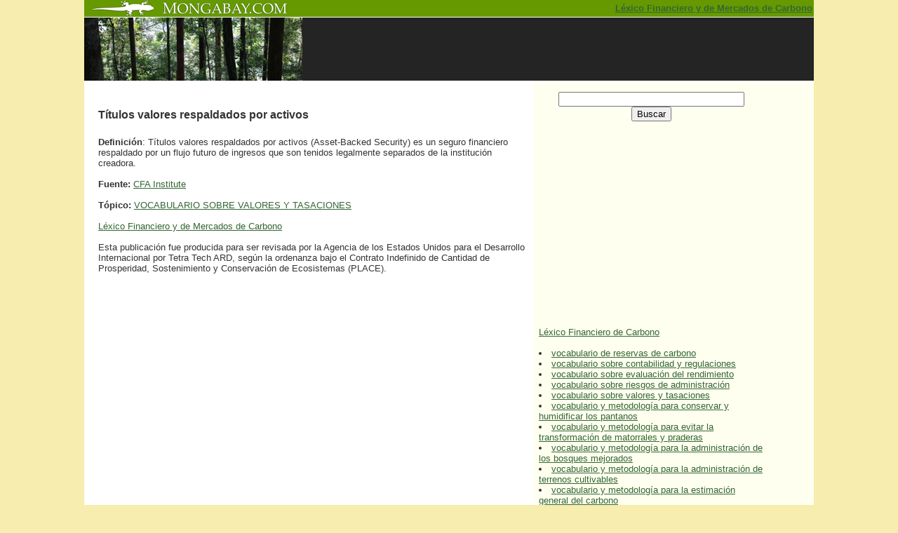

--- FILE ---
content_type: text/html; charset=UTF-8
request_url: https://global.mongabay.com/es/rainforests/carbono-lexico/Titulos-valores-respaldados-por-activos.html
body_size: 3418
content:
<!DOCTYPE HTML PUBLIC "-//W3C//DTD HTML 4.01 Transitional//EN">
<HTML lang="es">
<META HTTP-EQUIV="Content-Type" CONTENT="text/html;CHARSET=UTF-8">
<HEAD>
<TITLE>Títulos valores respaldados por activos </TITLE>
<META NAME="Description" CONTENT="LÉXICO FINANCIERO Y DE MERCADOS DE CARBONO: Títulos valores respaldados por activos ">
<script type="d308c0a28625dcb31c4d9fe4-text/javascript">
var googletag = googletag || {};
googletag.cmd = googletag.cmd || [];
(function() {
var gads = document.createElement('script');
gads.async = true;
gads.type = 'text/javascript';
var useSSL = 'https:' == document.location.protocol;
gads.src = (useSSL ? 'https:' : 'http:') + 
'//www.googletagservices.com/tag/js/gpt.js';
var node = document.getElementsByTagName('script')[0];
node.parentNode.insertBefore(gads, node);
})();
</script>

<script type="d308c0a28625dcb31c4d9fe4-text/javascript">
googletag.cmd.push(function() {
googletag.defineSlot('/1010885/es-728x90_travel', [728, 90], 'div-gpt-ad-1423802875030-2').addService(googletag.pubads());
googletag.defineSlot('/1010885/es_120x600_atf', [120, 600], 'div-gpt-ad-1423802875030-3').addService(googletag.pubads());
googletag.defineSlot('/1010885/es_160x600_atf', [160, 600], 'div-gpt-ad-1423802875030-4').addService(googletag.pubads());
googletag.defineSlot('/1010885/es_160x600_btf', [160, 600], 'div-gpt-ad-1423802875030-5').addService(googletag.pubads());
googletag.defineSlot('/1010885/es_300x250_atf_inline', [300, 250], 'div-gpt-ad-1423802875030-6').addService(googletag.pubads());
googletag.defineSlot('/1010885/es_300x250_atf_right', [300, 250], 'div-gpt-ad-1423802875030-7').addService(googletag.pubads());
googletag.defineSlot('/1010885/es_300x250_btf_right', [300, 250], 'div-gpt-ad-1423802875030-8').addService(googletag.pubads());
googletag.defineSlot('/1010885/es_468x60_atf', [468, 60], 'div-gpt-ad-1423802875030-9').addService(googletag.pubads());
googletag.defineSlot('/1010885/es_728x90_atf', [728, 90], 'div-gpt-ad-1423802875030-10').addService(googletag.pubads());
googletag.defineSlot('/1010885/es_728x90_btf', [728, 90], 'div-gpt-ad-1423802875030-11').addService(googletag.pubads());
googletag.pubads().enableSingleRequest();
googletag.enableServices();
});
</script>


<script type="d308c0a28625dcb31c4d9fe4-text/javascript">

  var _gaq = _gaq || [];
  _gaq.push(['_setAccount', 'UA-12973256-1']);
  _gaq.push(['_trackPageview']);

  (function() {
    var ga = document.createElement('script'); ga.type = 'text/javascript'; ga.async = true;
    ga.src = ('https:' == document.location.protocol ? 'https://ssl' : 'https://www') + '.google-analytics.com/ga.js';
    var s = document.getElementsByTagName('script')[0]; s.parentNode.insertBefore(ga, s);
  })();

</script>
<script src="https://cdn.mediative.ca/a/mediative/muniversal.js" type="d308c0a28625dcb31c4d9fe4-text/javascript"></script>
<script src="https://cdn.mediative.ca/a/mediative/sites/mongabay.js" type="d308c0a28625dcb31c4d9fe4-text/javascript"></script>
<script async src="//pagead2.googlesyndication.com/pagead/js/adsbygoogle.js" type="d308c0a28625dcb31c4d9fe4-text/javascript"></script>
<script type="d308c0a28625dcb31c4d9fe4-text/javascript">
     (adsbygoogle = window.adsbygoogle || []).push({
          google_ad_client: "ca-pub-7638076456673025",
          enable_page_level_ads: true
     });
</script>
</head>




<BODY TEXT="#333333" BGCOLOR="#f6edae" LINK="#336633" ALINK="#336633" VLINK="#333333" topmargin="0" leftmargin="0" rightmargin="0" marginwidth="0" marginheight="0" bottommargin="0">

<Center>


<table WIDTH=1040 TABLE BORDER="0" CELLPADDING="0" CELLSPACING="0">
<tr><td valign=top>

<TABLE BORDER="0" CELLPADDING="0" CELLSPACING="0" WIDTH=1040 BGCOLOR="#669900" HEIGHT=24>
<TR>
<TD WIDTH=10></TD>
<TD VALIGN=middle>
<TD VALIGN=middle><font size=1>
<a href="https://global.mongabay.com/es/"><IMG SRC="https://mongabay.com/images/mongabay-2.jpg" border=0 title="Mongabay.com" alt="Mongabay.com"></a>
</TD>
<TD></TD>
<TD VALIGN=middle ALIGN=RIGHT><b><font face=sans-serif color=white size=2><a href=https://global.mongabay.com/es/rainforests/carbono-lexico/>Léxico Financiero y de Mercados de Carbono</a>
</TD>
<TD WIDTH=2></TD>
</TR>
</TABLE>

<TABLE BORDER="0" CELLPADDING="0" CELLSPACING="0" WIDTH=1040 BGCOLOR="#FFFFFF" HEIGHT=1>
<TR>
<TD>
</TD>
</TR>
</TABLE>

<TABLE BORDER="0" CELLPADDING="0" CELLSPACING="0" WIDTH="1040">
<TR HEIGHT=90>
<TD width=100%>
<TABLE width=100% CELLPADDING="0" CELLSPACING="0">
<TR HEIGHT=90 BGCOLOR="#242424">

<TD><a href="https://global.mongabay.com/es/rainforests/"><IMG SRC="https://photos.mongabay.com/09/1207sumatra_0493.jpg" border=0></a></TD>
<TD valign=middle align=right>
<!-- es_728x90_atf -->
<div id='div-gpt-ad-1423802875030-10' style='width:728px; height:90px;'>
<script type="d308c0a28625dcb31c4d9fe4-text/javascript">
googletag.cmd.push(function() { googletag.display('div-gpt-ad-1423802875030-10'); });
</script>
</div>
</TD>
</TR>
</TABLE>
</TD>
</TR>
</TABLE>

<TABLE BORDER="0" CELLPADDING="0" CELLSPACING="0" WIDTH=1040 BGCOLOR="#FFFFFF" HEIGHT=1>
<TR>
<TD>
</TD>
</TR>
</TABLE>


<TABLE BORDER="0" WIDTH=1040 BGCOLOR="#FFFFFF" CELLPADDING="0" CELLSPACING="0">
<TR>
<td width=20></td>
<TD VALIGN="TOP"><BR>
<h1><font size=3 face=arial,helvetica,verdana>
Títulos valores respaldados por activos 
</h1><font size=2 face=arial,helvetica,verdana><b>Definición</b>: 
Títulos valores respaldados por activos (Asset-Backed Security) es un seguro financiero respaldado por un flujo futuro de ingresos que son tenidos legalmente separados de la institución creadora.
<BR><BR>
<b>Fuente:</b> 
<a href="https://www.cfainstitute.org/Pages/index.aspx">CFA Institute</a>
<BR><BR>
<b>Tópico:</b> 
<a href=index-vocabulario-sobre-valores-y-tasaciones.html>VOCABULARIO SOBRE VALORES Y TASACIONES</a>

<BR><BR>

<a href=https://global.mongabay.com/es/rainforests/carbono-lexico/>Léxico Financiero y de Mercados de Carbono</a>

<BR><BR>

Esta publicación fue producida para ser revisada por la Agencia de los Estados Unidos para el Desarrollo Internacional por Tetra Tech ARD, según la ordenanza bajo el Contrato Indefinido de Cantidad de Prosperidad, Sostenimiento y Conservación de Ecosistemas (PLACE). 

<BR><BR>



</TD>
<TD WIDTH="10" VALIGN="TOP"></TD>
<td valign=top bgcolor=#FFFFF0 width=400>
<table TABLE BORDER="0" CELLPADDING="0" CELLSPACING="0">
<tr>

<td width="8"></td>
<td width="320">
<FONT SIZE="2" FACE="Arial"><br>
<center>
<form action="https://world.mongabay.com/search/spanish.html" id="cse-search-box">
  <div>
    <input type="hidden" name="cx" value="partner-pub-7638076456673025:ml9se3-er75" />
    <input type="hidden" name="cof" value="FORID:10" />
    <input type="hidden" name="ie" value="UTF-8" />
    <input type="text" name="q" size="31" />
    <input type="submit" name="sa" value="Buscar" />
  </div>
</form>
<script type="d308c0a28625dcb31c4d9fe4-text/javascript" src="https://www.google.com.mx/cse/brand?form=cse-search-box&amp;lang=es"></script>

<BR>
<!-- es_300x250_atf_right -->
<div id='div-gpt-ad-1423802875030-7' style='width:300px; height:250px;'>
<script type="d308c0a28625dcb31c4d9fe4-text/javascript">
googletag.cmd.push(function() { googletag.display('div-gpt-ad-1423802875030-7'); });
</script>
</div>
<BR></center>

<a href=index.html>Léxico Financiero de Carbono</a><BR>
<BR>
<li><a href=index-vocabulario-de-reservas-de-carbono.html>vocabulario de reservas de carbono</a>
<li><a href=index-vocabulario-sobre-contabilidad-y-regulaciones.html>vocabulario sobre contabilidad y regulaciones</a>
<li><a href=index-vocabulario-sobre-evaluacion-del-rendimiento.html>vocabulario sobre evaluación del rendimiento</a>
<li><a href=index-vocabulario-sobre-riesgos-de-administracion.html>vocabulario sobre riesgos de administración</a>
<li><a href=index-vocabulario-sobre-valores-y-tasaciones.html>vocabulario sobre valores y tasaciones</a>
<li><a href=index-vocabulario-y-metodologia-para-conservar-y-humidificar-los-pantanos.html>vocabulario y metodología para conservar y humidificar los pantanos</a>
<li><a href=index-vocabulario-y-metodologia-para-evitar-la-transformacion-de-matorrales-y-praderas.html>vocabulario y metodología para evitar la transformación de matorrales y praderas</a>
<li><a href=index-vocabulario-y-metodologia-para-la-administracion-de-los-bosques-mejorados.html>vocabulario y metodología para la administración de los bosques mejorados</a>
<li><a href=index-vocabulario-y-metodologia-para-la-administracion-de-terrenos-cultivables.html>vocabulario y metodología para la administración de terrenos cultivables</a>
<li><a href=index-vocabulario-y-metodologia-para-la-estimacion-general-del-carbono.html>vocabulario y metodología para la estimación general del carbono</a>
<li><a href=index-vocabulario-y-metodologia-para-la-forestacion,-reforestacion-y-revegetacion.html>vocabulario y metodología para la forestación, reforestación y revegetación</a>
<li><a href=index-vocabulario-y-metodologia-para-reducir-emisiones-causadas-por-la-deforestacion-y-degradacion.html>vocabulario y metodología para reducir emisiones causadas por la deforestación y degradación</a>
<BR><br>



</TD>
</TR>
</TABLE>
</TD>
</TR>
</TABLE>


<TABLE BORDER="0" CELLPADDING="0" CELLSPACING="0" WIDTH="1040" BGCOLOR="#333333" HEIGHT=1>
<TR>
<TD>
</TD>
</TR>
</TABLE>
<TABLE BORDER="0" CELLPADDING="0" CELLSPACING="0" WIDTH="1040" BGCOLOR="#FFFFF0" cellspacing=0 cellpadding=0>
<TR>
<TD WIDTH VALIGN="top" p align="center"><FONT SIZE="2" FACE="sans-serif">


<A HREF="https://global.mongabay.com/es" style="text-decoration:none"><font color=white>Página de inicio</A>&nbsp;|&nbsp;
<A HREF="https://es.mongabay.com/" style="text-decoration:none"><font color=white>Noticias ambientales</A>&nbsp;|&nbsp;
<A HREF="https://global.mongabay.com/es/rainforests/" style="text-decoration:none"><font color=white>La selva</A>&nbsp;|&nbsp;
<A HREF="https://global.mongabay.com/es/fish/" style="text-decoration:none"><font color=white>Peces tropicales</A>&nbsp;|&nbsp;
<A HREF="https://global.mongabay.com/es/travel/" style="text-decoration:none"><font color=white>Fotografías</A>&nbsp;|&nbsp;
<A HREF="https://global.mongabay.com/es/rainforests/kids/" style="text-decoration:none"><font color=white>Para niños</A> &nbsp;|&nbsp;
<A HREF="https://www.wildmadagascar.org/es/kids/" style="text-decoration:none"><font color=white>Madagascar</A>&nbsp;|&nbsp;
<!--A HREF="https://global.mongabay.com/es/ayuda.html" style="text-decoration:none"><font color=white>Ayuda</A> &nbsp;|&nbsp;-->
<A HREF="https://global.mongabay.com/es/sobre.html" style="text-decoration:none"><font color=white>Acerca de</A> &nbsp;|&nbsp;
<A HREF="https://global.mongabay.com/es/rainforests/kids/" style="text-decoration:none"><font color=white>Inglés</A>



</td>
</tr>
<tr>
<TD WIDTH VALIGN="top" p align="center"><br>
<!-- es_728x90_btf -->
<div id='div-gpt-ad-1423802875030-11' style='width:728px; height:90px;'>
<script type="d308c0a28625dcb31c4d9fe4-text/javascript">
googletag.cmd.push(function() { googletag.display('div-gpt-ad-1423802875030-11'); });
</script>
</div>


<br><br><FONT SIZE="2" FACE="sans-serif" COLOR="black"><A HREF="https://www.mongabay.com/copyright.htm">Copyright Rhett Butler 2009</A><br><br>
<br><br>
</td>
</tr>
</table>

<script src="/cdn-cgi/scripts/7d0fa10a/cloudflare-static/rocket-loader.min.js" data-cf-settings="d308c0a28625dcb31c4d9fe4-|49" defer></script><script defer src="https://static.cloudflareinsights.com/beacon.min.js/vcd15cbe7772f49c399c6a5babf22c1241717689176015" integrity="sha512-ZpsOmlRQV6y907TI0dKBHq9Md29nnaEIPlkf84rnaERnq6zvWvPUqr2ft8M1aS28oN72PdrCzSjY4U6VaAw1EQ==" data-cf-beacon='{"version":"2024.11.0","token":"d6fea170b7564189b5ed260db1a6f2ef","server_timing":{"name":{"cfCacheStatus":true,"cfEdge":true,"cfExtPri":true,"cfL4":true,"cfOrigin":true,"cfSpeedBrain":true},"location_startswith":null}}' crossorigin="anonymous"></script>
</BODY>
</HTML>
</html>
